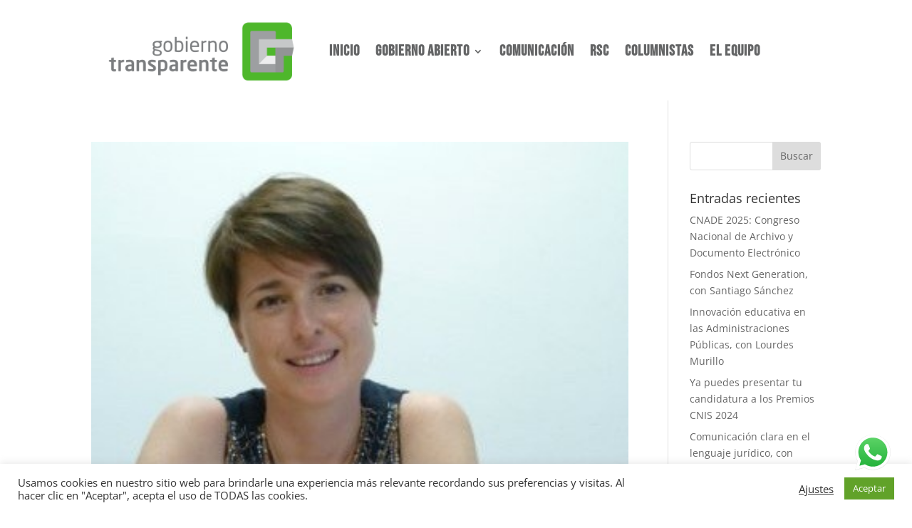

--- FILE ---
content_type: text/css
request_url: https://gobiernotransparente.com/wp-content/et-cache/4196/et-core-unified-cpt-4196.min.css?ver=1733763666
body_size: 227
content:
.et_pb_section_0_tb_header.et_pb_section{padding-top:17px;padding-bottom:1px;margin-bottom:11px}.et_pb_row_0_tb_header.et_pb_row{padding-top:0px!important;margin-right:auto!important;margin-bottom:-24px!important;margin-left:auto!important;padding-top:0px}.et_pb_menu_0_tb_header.et_pb_menu ul li a{font-family:'Bebas Neue',display;font-weight:600;font-size:21px;color:#646566!important;letter-spacing:1px}.et_pb_menu_0_tb_header.et_pb_menu ul li:hover>a{color:rgba(157,159,161,0.21)!important}.et_pb_sticky .et_pb_menu_0_tb_header.et_pb_menu{background-image:initial;background-color:#ffffff}.et_pb_menu_0_tb_header .et_pb_menu__logo-wrap .et_pb_menu__logo img{border-width:10px;border-color:#ffffff;width:auto}.et_pb_menu_0_tb_header.et_pb_menu{min-height:87px}.et_pb_sticky .et_pb_menu_0_tb_header{transform:scaleX(1.44) scaleY(1.44)!important}.et_pb_menu_0_tb_header,.et_pb_menu_0_tb_header.et_pb_menu ul li a,.et_pb_menu_0_tb_header.et_pb_menu,.et_pb_menu_0_tb_header.et_pb_menu .nav li ul a,.et_pb_menu_0_tb_header .et_pb_menu_inner_container>.et_pb_menu__logo-wrap,.et_pb_menu_0_tb_header .et_pb_menu__logo-slot{transition:transform 300ms ease 0ms,color 300ms ease 0ms,background-color 300ms ease 0ms,background-image 300ms ease 0ms,max-width 300ms ease 0ms}.et_pb_menu_0_tb_header.et_pb_menu .nav li ul.sub-menu li.current-menu-item a,.et_pb_menu_0_tb_header.et_pb_menu ul li.current-menu-item a{color:#6caf3c!important}.et_pb_menu_0_tb_header.et_pb_menu .nav li ul{background-color:#ffffff!important;border-color:#7500bf}.et_pb_menu_0_tb_header.et_pb_menu .et_mobile_menu{border-color:#7500bf}.et_pb_menu_0_tb_header.et_pb_menu .nav li ul.sub-menu a{color:#434344!important}.et_pb_menu_0_tb_header.et_pb_menu .nav li ul.sub-menu a:hover,.et_pb_menu_0_tb_header.et_pb_menu .et_mobile_menu a{color:#000000!important}.et_pb_menu_0_tb_header.et_pb_menu .et_mobile_menu,.et_pb_menu_0_tb_header.et_pb_menu .et_mobile_menu ul{background-color:#ffffff!important}.et_pb_menu_0_tb_header.et_pb_menu nav>ul>li>a:hover,.et_pb_menu_0_tb_header.et_pb_menu nav>ul>li li a:hover{opacity:1}.et_pb_menu_0_tb_header .et_pb_menu_inner_container>.et_pb_menu__logo-wrap,.et_pb_menu_0_tb_header .et_pb_menu__logo-slot{width:auto;max-width:59%}.et_pb_sticky .et_pb_menu_0_tb_header .et_pb_menu_inner_container>.et_pb_menu__logo-wrap,.et_pb_sticky .et_pb_menu_0_tb_header .et_pb_menu__logo-slot{max-width:40%}.et_pb_menu_0_tb_header .et_pb_menu_inner_container>.et_pb_menu__logo-wrap .et_pb_menu__logo img,.et_pb_menu_0_tb_header .et_pb_menu__logo-slot .et_pb_menu__logo-wrap img{height:auto;max-height:110px}.et_pb_menu_0_tb_header .mobile_nav .mobile_menu_bar:before{color:#7500bf}.et_pb_menu_0_tb_header .et_pb_menu__icon.et_pb_menu__search-button,.et_pb_menu_0_tb_header .et_pb_menu__icon.et_pb_menu__close-search-button,.et_pb_menu_0_tb_header .et_pb_menu__icon.et_pb_menu__cart-button{color:#7EBEC5}